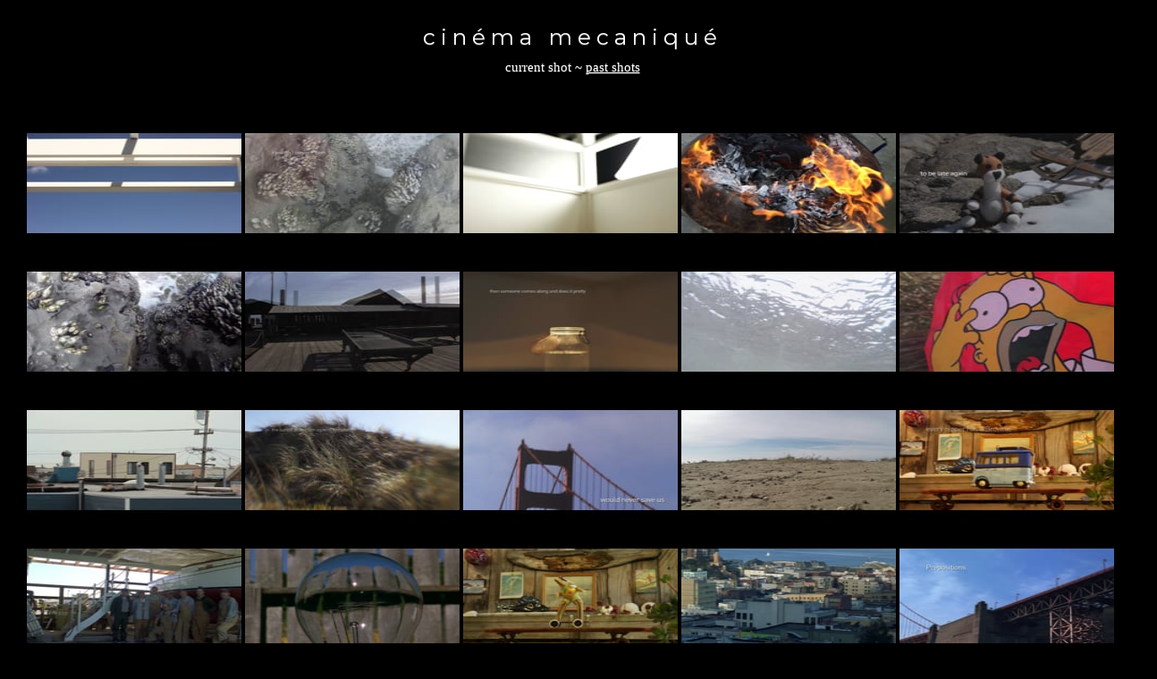

--- FILE ---
content_type: text/html; charset=UTF-8
request_url: https://cinemamecanique.com/archive.php?page=30
body_size: 3926
content:
<!DOCTYPE html>
<html lang="en">
  <head>
    <meta charset="utf-8">
    <meta http-equiv="X-UA-Compatible" content="IE=edge">
    <meta name="viewport" content="width=device-width, initial-scale=1">
    <meta name="description" content="Cinema Mecanique is a Movie Making Machine. It creates a few new shots everyday ~ then automatically uploads them. The shots are randomly produced by The Machine. Please Bookmark ~ and take a peek every once in awhile.">
 


		<!-- Facebook share image -->
		<meta property="og:image" content="https://cinemamecanique.com/assets/img/cinema.jpg" />

		<meta property="og:description" content="Cinema Mecanique is a Movie Making Machine. It creates a few new shots everyday ~ then automatically uploads them. The shots are randomly produced by The Machine. Please Bookmark ~ and take a peek every once in awhile." />

		<meta property="og:url"content="https://cinemamecanique.com/archive.php" />

		<meta property="og:title" content="Cinema Mecanique" />



    <link rel="shortcut icon" href="/favicon.ico">

    <title>Cinema Mecanique</title>

		<!-- Latest compiled and minified CSS -->
		<link rel="stylesheet" href="//netdna.bootstrapcdn.com/bootstrap/3.1.1/css/bootstrap.min.css">

		<!-- Optional theme -->
		<link rel="stylesheet" href="//netdna.bootstrapcdn.com/bootstrap/3.1.1/css/bootstrap-theme.min.css">

		<link href="https://fonts.googleapis.com/css?family=Montserrat&display=swap" rel="stylesheet">

		<!-- Custom CSS -->
<link rel="stylesheet" href="/assets/css/custom.css?v=1769932199">


		
		<!-- Sublime video -->
		<script type="text/javascript" src="//cdn.sublimevideo.net/js/gwh4pb7q.js"></script>


    <!-- HTML5 shim and Respond.js IE8 support of HTML5 elements and media queries -->
    <!--[if lt IE 9]>
      <script src="https://oss.maxcdn.com/libs/html5shiv/3.7.0/html5shiv.js"></script>
      <script src="https://oss.maxcdn.com/libs/respond.js/1.4.2/respond.min.js"></script>
    <![endif]-->
  </head>

  <body style="background:#000">
	
	<script>
  (function(i,s,o,g,r,a,m){i['GoogleAnalyticsObject']=r;i[r]=i[r]||function(){
  (i[r].q=i[r].q||[]).push(arguments)},i[r].l=1*new Date();a=s.createElement(o),
  m=s.getElementsByTagName(o)[0];a.async=1;a.src=g;m.parentNode.insertBefore(a,m)
  })(window,document,'script','//www.google-analytics.com/analytics.js','ga');

  ga('create', 'UA-60769369-1', 'auto');
  ga('send', 'pageview');

</script>

	<style type="text/css">
	
  	#preloadedImages
		{
		  width: 0px;
		  height: 0px;
		  display: inline;
		  background-image: url("/assets/img/page-link-hover.png");
		}

	</style>


        <div class="navbar navbar-default navbar-static-top" role="navigation">
      <div class="container">
        <div class="navbar-header">

            <span class="sr-only">Toggle navigation</span>
            <span class="icon-bar"></span>
            <span class="icon-bar"></span>
            <span class="icon-bar"></span>
          </button>
          <div class="navbar-brand din black">


          <h1 class="site-logo"><a href="/" class="no-dec white">cinéma mecaniqué</a></h1>

          <span class="mobile-size  white">
            <a href="/" class="white" style="<br />
<b>Notice</b>:  Undefined variable: index in <b>/var/www/cinemamecanique.com/public/_includes/template.header.php</b> on line <b>19</b><br />
">current shot</a> ~ 
          </span>






          <a class="din  white" href="/archive.php">
            <span class="mobile-size" style="text-decoration:underline">past shots</span>
          </a>






        </div><!-- /navbar brand -->
        </div>

      </div>
    </div>



<!-- Modal -->
<a href="#" onclick="vimeoClose();">
  <div class="modal" id="myModal" tabindex="-1" role="dialog" aria-labelledby="myModalLabel" aria-hidden="true">
    <div class="modal-dialog modal-full">
       <div class="modal-content modal-full" style="text-align:center; ">
        


<div class="video-container">
	<iframe id="frame" src="" width="782" height="442" frameborder="0" webkitallowfullscreen mozallowfullscreen allowfullscreen></iframe>
</div>



      
<div style="color:white; padding: 40px 0 100px 0">close video</div>



      </div>
    </div>
  </div>
</a>



  <div class='thumbnail-container' style="max-width:1300px; margin:auto; margin-top: 80px; clear: both; ">
      
    
	<a class='sublime hand-pointer' href='/shot.php?id=187468975'><img class='video-thumb' style='margin-right: 4px' width='240' height='150' src='https://cdn.cinemamecanique.com/187468975.jpg'></a><a class='sublime hand-pointer' href='/shot.php?id=187432912'><img class='video-thumb' style='margin-right: 4px' width='240' height='150' src='https://cdn.cinemamecanique.com/187432912.jpg'></a><a class='sublime hand-pointer' href='/shot.php?id=187286914'><img class='video-thumb' style='margin-right: 4px' width='240' height='150' src='https://cdn.cinemamecanique.com/187286914.jpg'></a><a class='sublime hand-pointer' href='/shot.php?id=187273342'><img class='video-thumb' style='margin-right: 4px' width='240' height='150' src='https://cdn.cinemamecanique.com/187273342.jpg'></a><a class='sublime hand-pointer' href='/shot.php?id=187255871'><img class='video-thumb' style='margin-right: 4px' width='240' height='150' src='https://cdn.cinemamecanique.com/187255871.jpg'></a><a class='sublime hand-pointer' href='/shot.php?id=187230332'><img class='video-thumb' style='margin-right: 4px' width='240' height='150' src='https://cdn.cinemamecanique.com/187230332.jpg'></a><a class='sublime hand-pointer' href='/shot.php?id=187203475'><img class='video-thumb' style='margin-right: 4px' width='240' height='150' src='https://cdn.cinemamecanique.com/187203475.jpg'></a><a class='sublime hand-pointer' href='/shot.php?id=187121591'><img class='video-thumb' style='margin-right: 4px' width='240' height='150' src='https://cdn.cinemamecanique.com/187121591.jpg'></a><a class='sublime hand-pointer' href='/shot.php?id=187107441'><img class='video-thumb' style='margin-right: 4px' width='240' height='150' src='https://cdn.cinemamecanique.com/187107441.jpg'></a><a class='sublime hand-pointer' href='/shot.php?id=187089369'><img class='video-thumb' style='margin-right: 4px' width='240' height='150' src='https://cdn.cinemamecanique.com/187089369.jpg'></a><a class='sublime hand-pointer' href='/shot.php?id=187064356'><img class='video-thumb' style='margin-right: 4px' width='240' height='150' src='https://cdn.cinemamecanique.com/187064356.jpg'></a><a class='sublime hand-pointer' href='/shot.php?id=187037770'><img class='video-thumb' style='margin-right: 4px' width='240' height='150' src='https://cdn.cinemamecanique.com/187037770.jpg'></a><a class='sublime hand-pointer' href='/shot.php?id=186519983'><img class='video-thumb' style='margin-right: 4px' width='240' height='150' src='https://cdn.cinemamecanique.com/186519983.jpg'></a><a class='sublime hand-pointer' href='/shot.php?id=186506815'><img class='video-thumb' style='margin-right: 4px' width='240' height='150' src='https://cdn.cinemamecanique.com/186506815.jpg'></a><a class='sublime hand-pointer' href='/shot.php?id=186490839'><img class='video-thumb' style='margin-right: 4px' width='240' height='150' src='https://cdn.cinemamecanique.com/186490839.jpg'></a><a class='sublime hand-pointer' href='/shot.php?id=186365163'><img class='video-thumb' style='margin-right: 4px' width='240' height='150' src='https://cdn.cinemamecanique.com/186365163.jpg'></a><a class='sublime hand-pointer' href='/shot.php?id=186351430'><img class='video-thumb' style='margin-right: 4px' width='240' height='150' src='https://cdn.cinemamecanique.com/186351430.jpg'></a><a class='sublime hand-pointer' href='/shot.php?id=186335106'><img class='video-thumb' style='margin-right: 4px' width='240' height='150' src='https://cdn.cinemamecanique.com/186335106.jpg'></a><a class='sublime hand-pointer' href='/shot.php?id=186311705'><img class='video-thumb' style='margin-right: 4px' width='240' height='150' src='https://cdn.cinemamecanique.com/186311705.jpg'></a><a class='sublime hand-pointer' href='/shot.php?id=186286578'><img class='video-thumb' style='margin-right: 4px' width='240' height='150' src='https://cdn.cinemamecanique.com/186286578.jpg'></a><a class='sublime hand-pointer' href='/shot.php?id=186204600'><img class='video-thumb' style='margin-right: 4px' width='240' height='150' src='https://cdn.cinemamecanique.com/186204600.jpg'></a><a class='sublime hand-pointer' href='/shot.php?id=186192367'><img class='video-thumb' style='margin-right: 4px' width='240' height='150' src='https://cdn.cinemamecanique.com/186192367.jpg'></a><a class='sublime hand-pointer' href='/shot.php?id=186177687'><img class='video-thumb' style='margin-right: 4px' width='240' height='150' src='https://cdn.cinemamecanique.com/186177687.jpg'></a><a class='sublime hand-pointer' href='/shot.php?id=186163408'><img class='video-thumb' style='margin-right: 4px' width='240' height='150' src='https://cdn.cinemamecanique.com/186163408.jpg'></a><a class='sublime hand-pointer' href='/shot.php?id=186086778'><img class='video-thumb' style='margin-right: 4px' width='240' height='150' src='https://cdn.cinemamecanique.com/186086778.jpg'></a><a class='sublime hand-pointer' href='/shot.php?id=186050122'><img class='video-thumb' style='margin-right: 4px' width='240' height='150' src='https://cdn.cinemamecanique.com/186050122.jpg'></a><a class='sublime hand-pointer' href='/shot.php?id=185904290'><img class='video-thumb' style='margin-right: 4px' width='240' height='150' src='https://cdn.cinemamecanique.com/185904290.jpg'></a><a class='sublime hand-pointer' href='/shot.php?id=185890161'><img class='video-thumb' style='margin-right: 4px' width='240' height='150' src='https://cdn.cinemamecanique.com/185890161.jpg'></a><a class='sublime hand-pointer' href='/shot.php?id=185873673'><img class='video-thumb' style='margin-right: 4px' width='240' height='150' src='https://cdn.cinemamecanique.com/185873673.jpg'></a><a class='sublime hand-pointer' href='/shot.php?id=185850199'><img class='video-thumb' style='margin-right: 4px' width='240' height='150' src='https://cdn.cinemamecanique.com/185850199.jpg'></a><a class='sublime hand-pointer' href='/shot.php?id=185825384'><img class='video-thumb' style='margin-right: 4px' width='240' height='150' src='https://cdn.cinemamecanique.com/185825384.jpg'></a><a class='sublime hand-pointer' href='/shot.php?id=185751681'><img class='video-thumb' style='margin-right: 4px' width='240' height='150' src='https://cdn.cinemamecanique.com/185751681.jpg'></a><a class='sublime hand-pointer' href='/shot.php?id=185737223'><img class='video-thumb' style='margin-right: 4px' width='240' height='150' src='https://cdn.cinemamecanique.com/185737223.jpg'></a><a class='sublime hand-pointer' href='/shot.php?id=185719751'><img class='video-thumb' style='margin-right: 4px' width='240' height='150' src='https://cdn.cinemamecanique.com/185719751.jpg'></a><a class='sublime hand-pointer' href='/shot.php?id=185694408'><img class='video-thumb' style='margin-right: 4px' width='240' height='150' src='https://cdn.cinemamecanique.com/185694408.jpg'></a><a class='sublime hand-pointer' href='/shot.php?id=185667680'><img class='video-thumb' style='margin-right: 4px' width='240' height='150' src='https://cdn.cinemamecanique.com/185667680.jpg'></a><a class='sublime hand-pointer' href='/shot.php?id=185592336'><img class='video-thumb' style='margin-right: 4px' width='240' height='150' src='https://cdn.cinemamecanique.com/185592336.jpg'></a><a class='sublime hand-pointer' href='/shot.php?id=185578232'><img class='video-thumb' style='margin-right: 4px' width='240' height='150' src='https://cdn.cinemamecanique.com/185578232.jpg'></a><a class='sublime hand-pointer' href='/shot.php?id=185561811'><img class='video-thumb' style='margin-right: 4px' width='240' height='150' src='https://cdn.cinemamecanique.com/185561811.jpg'></a><a class='sublime hand-pointer' href='/shot.php?id=185537231'><img class='video-thumb' style='margin-right: 4px' width='240' height='150' src='https://cdn.cinemamecanique.com/185537231.jpg'></a><a class='sublime hand-pointer' href='/shot.php?id=185508350'><img class='video-thumb' style='margin-right: 4px' width='240' height='150' src='https://cdn.cinemamecanique.com/185508350.jpg'></a><a class='sublime hand-pointer' href='/shot.php?id=185426945'><img class='video-thumb' style='margin-right: 4px' width='240' height='150' src='https://cdn.cinemamecanique.com/185426945.jpg'></a><a class='sublime hand-pointer' href='/shot.php?id=185412263'><img class='video-thumb' style='margin-right: 4px' width='240' height='150' src='https://cdn.cinemamecanique.com/185412263.jpg'></a><a class='sublime hand-pointer' href='/shot.php?id=185394160'><img class='video-thumb' style='margin-right: 4px' width='240' height='150' src='https://cdn.cinemamecanique.com/185394160.jpg'></a><a class='sublime hand-pointer' href='/shot.php?id=185367333'><img class='video-thumb' style='margin-right: 4px' width='240' height='150' src='https://cdn.cinemamecanique.com/185367333.jpg'></a><a class='sublime hand-pointer' href='/shot.php?id=185340501'><img class='video-thumb' style='margin-right: 4px' width='240' height='150' src='https://cdn.cinemamecanique.com/185340501.jpg'></a><a class='sublime hand-pointer' href='/shot.php?id=185271828'><img class='video-thumb' style='margin-right: 4px' width='240' height='150' src='https://cdn.cinemamecanique.com/185271828.jpg'></a><a class='sublime hand-pointer' href='/shot.php?id=185260251'><img class='video-thumb' style='margin-right: 4px' width='240' height='150' src='https://cdn.cinemamecanique.com/185260251.jpg'></a><a class='sublime hand-pointer' href='/shot.php?id=185247928'><img class='video-thumb' style='margin-right: 4px' width='240' height='150' src='https://cdn.cinemamecanique.com/185247928.jpg'></a><a class='sublime hand-pointer' href='/shot.php?id=185233946'><img class='video-thumb' style='margin-right: 4px' width='240' height='150' src='https://cdn.cinemamecanique.com/185233946.jpg'></a><a class='sublime hand-pointer' href='/shot.php?id=185219527'><img class='video-thumb' style='margin-right: 4px' width='240' height='150' src='https://cdn.cinemamecanique.com/185219527.jpg'></a><a class='sublime hand-pointer' href='/shot.php?id=185184452'><img class='video-thumb' style='margin-right: 4px' width='240' height='150' src='https://cdn.cinemamecanique.com/185184452.jpg'></a><a class='sublime hand-pointer' href='/shot.php?id=185175957'><img class='video-thumb' style='margin-right: 4px' width='240' height='150' src='https://cdn.cinemamecanique.com/185175957.jpg'></a><a class='sublime hand-pointer' href='/shot.php?id=185166317'><img class='video-thumb' style='margin-right: 4px' width='240' height='150' src='https://cdn.cinemamecanique.com/185166317.jpg'></a><a class='sublime hand-pointer' href='/shot.php?id=185155251'><img class='video-thumb' style='margin-right: 4px' width='240' height='150' src='https://cdn.cinemamecanique.com/185155251.jpg'></a><a class='sublime hand-pointer' href='/shot.php?id=185142841'><img class='video-thumb' style='margin-right: 4px' width='240' height='150' src='https://cdn.cinemamecanique.com/185142841.jpg'></a><a class='sublime hand-pointer' href='/shot.php?id=185103470'><img class='video-thumb' style='margin-right: 4px' width='240' height='150' src='https://cdn.cinemamecanique.com/185103470.jpg'></a><a class='sublime hand-pointer' href='/shot.php?id=185094276'><img class='video-thumb' style='margin-right: 4px' width='240' height='150' src='https://cdn.cinemamecanique.com/185094276.jpg'></a><a class='sublime hand-pointer' href='/shot.php?id=185081093'><img class='video-thumb' style='margin-right: 4px' width='240' height='150' src='https://cdn.cinemamecanique.com/185081093.jpg'></a><a class='sublime hand-pointer' href='/shot.php?id=185058034'><img class='video-thumb' style='margin-right: 4px' width='240' height='150' src='https://cdn.cinemamecanique.com/185058034.jpg'></a><a class='sublime hand-pointer' href='/shot.php?id=185031793'><img class='video-thumb' style='margin-right: 4px' width='240' height='150' src='https://cdn.cinemamecanique.com/185031793.jpg'></a><a class='sublime hand-pointer' href='/shot.php?id=184956914'><img class='video-thumb' style='margin-right: 4px' width='240' height='150' src='https://cdn.cinemamecanique.com/184956914.jpg'></a><a class='sublime hand-pointer' href='/shot.php?id=184943964'><img class='video-thumb' style='margin-right: 4px' width='240' height='150' src='https://cdn.cinemamecanique.com/184943964.jpg'></a><a class='sublime hand-pointer' href='/shot.php?id=184927312'><img class='video-thumb' style='margin-right: 4px' width='240' height='150' src='https://cdn.cinemamecanique.com/184927312.jpg'></a><a class='sublime hand-pointer' href='/shot.php?id=184903201'><img class='video-thumb' style='margin-right: 4px' width='240' height='150' src='https://cdn.cinemamecanique.com/184903201.jpg'></a><a class='sublime hand-pointer' href='/shot.php?id=184874768'><img class='video-thumb' style='margin-right: 4px' width='240' height='150' src='https://cdn.cinemamecanique.com/184874768.jpg'></a><a class='sublime hand-pointer' href='/shot.php?id=184801327'><img class='video-thumb' style='margin-right: 4px' width='240' height='150' src='https://cdn.cinemamecanique.com/184801327.jpg'></a><a class='sublime hand-pointer' href='/shot.php?id=184785985'><img class='video-thumb' style='margin-right: 4px' width='240' height='150' src='https://cdn.cinemamecanique.com/184785985.jpg'></a><a class='sublime hand-pointer' href='/shot.php?id=184784855'><img class='video-thumb' style='margin-right: 4px' width='240' height='150' src='https://cdn.cinemamecanique.com/184784855.jpg'></a><a class='sublime hand-pointer' href='/shot.php?id=184768644'><img class='video-thumb' style='margin-right: 4px' width='240' height='150' src='https://cdn.cinemamecanique.com/184768644.jpg'></a><a class='sublime hand-pointer' href='/shot.php?id=184715703'><img class='video-thumb' style='margin-right: 4px' width='240' height='150' src='https://cdn.cinemamecanique.com/184715703.jpg'></a><a class='sublime hand-pointer' href='/shot.php?id=184632146'><img class='video-thumb' style='margin-right: 4px' width='240' height='150' src='https://cdn.cinemamecanique.com/184632146.jpg'></a><a class='sublime hand-pointer' href='/shot.php?id=184615867'><img class='video-thumb' style='margin-right: 4px' width='240' height='150' src='https://cdn.cinemamecanique.com/184615867.jpg'></a><a class='sublime hand-pointer' href='/shot.php?id=184597954'><img class='video-thumb' style='margin-right: 4px' width='240' height='150' src='https://cdn.cinemamecanique.com/184597954.jpg'></a><a class='sublime hand-pointer' href='/shot.php?id=184572578'><img class='video-thumb' style='margin-right: 4px' width='240' height='150' src='https://cdn.cinemamecanique.com/184572578.jpg'></a><a class='sublime hand-pointer' href='/shot.php?id=184547068'><img class='video-thumb' style='margin-right: 4px' width='240' height='150' src='https://cdn.cinemamecanique.com/184547068.jpg'></a><a class='sublime hand-pointer' href='/shot.php?id=184456031'><img class='video-thumb' style='margin-right: 4px' width='240' height='150' src='https://cdn.cinemamecanique.com/184456031.jpg'></a><a class='sublime hand-pointer' href='/shot.php?id=184441534'><img class='video-thumb' style='margin-right: 4px' width='240' height='150' src='https://cdn.cinemamecanique.com/184441534.jpg'></a><a class='sublime hand-pointer' href='/shot.php?id=184423532'><img class='video-thumb' style='margin-right: 4px' width='240' height='150' src='https://cdn.cinemamecanique.com/184423532.jpg'></a><a class='sublime hand-pointer' href='/shot.php?id=184397670'><img class='video-thumb' style='margin-right: 4px' width='240' height='150' src='https://cdn.cinemamecanique.com/184397670.jpg'></a><a class='sublime hand-pointer' href='/shot.php?id=184368458'><img class='video-thumb' style='margin-right: 4px' width='240' height='150' src='https://cdn.cinemamecanique.com/184368458.jpg'></a><a class='sublime hand-pointer' href='/shot.php?id=184278350'><img class='video-thumb' style='margin-right: 4px' width='240' height='150' src='https://cdn.cinemamecanique.com/184278350.jpg'></a><a class='sublime hand-pointer' href='/shot.php?id=184264316'><img class='video-thumb' style='margin-right: 4px' width='240' height='150' src='https://cdn.cinemamecanique.com/184264316.jpg'></a><a class='sublime hand-pointer' href='/shot.php?id=184248774'><img class='video-thumb' style='margin-right: 4px' width='240' height='150' src='https://cdn.cinemamecanique.com/184248774.jpg'></a><a class='sublime hand-pointer' href='/shot.php?id=184230648'><img class='video-thumb' style='margin-right: 4px' width='240' height='150' src='https://cdn.cinemamecanique.com/184230648.jpg'></a><a class='sublime hand-pointer' href='/shot.php?id=184214465'><img class='video-thumb' style='margin-right: 4px' width='240' height='150' src='https://cdn.cinemamecanique.com/184214465.jpg'></a><a class='sublime hand-pointer' href='/shot.php?id=184166836'><img class='video-thumb' style='margin-right: 4px' width='240' height='150' src='https://cdn.cinemamecanique.com/184166836.jpg'></a><a class='sublime hand-pointer' href='/shot.php?id=184157818'><img class='video-thumb' style='margin-right: 4px' width='240' height='150' src='https://cdn.cinemamecanique.com/184157818.jpg'></a><a class='sublime hand-pointer' href='/shot.php?id=184146494'><img class='video-thumb' style='margin-right: 4px' width='240' height='150' src='https://cdn.cinemamecanique.com/184146494.jpg'></a><a class='sublime hand-pointer' href='/shot.php?id=184135556'><img class='video-thumb' style='margin-right: 4px' width='240' height='150' src='https://cdn.cinemamecanique.com/184135556.jpg'></a><a class='sublime hand-pointer' href='/shot.php?id=184122846'><img class='video-thumb' style='margin-right: 4px' width='240' height='150' src='https://cdn.cinemamecanique.com/184122846.jpg'></a><a class='sublime hand-pointer' href='/shot.php?id=184085632'><img class='video-thumb' style='margin-right: 4px' width='240' height='150' src='https://cdn.cinemamecanique.com/184085632.jpg'></a><a class='sublime hand-pointer' href='/shot.php?id=184075861'><img class='video-thumb' style='margin-right: 4px' width='240' height='150' src='https://cdn.cinemamecanique.com/184075861.jpg'></a><a class='sublime hand-pointer' href='/shot.php?id=184062851'><img class='video-thumb' style='margin-right: 4px' width='240' height='150' src='https://cdn.cinemamecanique.com/184062851.jpg'></a><a class='sublime hand-pointer' href='/shot.php?id=184042336'><img class='video-thumb' style='margin-right: 4px' width='240' height='150' src='https://cdn.cinemamecanique.com/184042336.jpg'></a><a class='sublime hand-pointer' href='/shot.php?id=184018150'><img class='video-thumb' style='margin-right: 4px' width='240' height='150' src='https://cdn.cinemamecanique.com/184018150.jpg'></a><a class='sublime hand-pointer' href='/shot.php?id=183940314'><img class='video-thumb' style='margin-right: 4px' width='240' height='150' src='https://cdn.cinemamecanique.com/183940314.jpg'></a><a class='sublime hand-pointer' href='/shot.php?id=183925710'><img class='video-thumb' style='margin-right: 4px' width='240' height='150' src='https://cdn.cinemamecanique.com/183925710.jpg'></a><a class='sublime hand-pointer' href='/shot.php?id=183908258'><img class='video-thumb' style='margin-right: 4px' width='240' height='150' src='https://cdn.cinemamecanique.com/183908258.jpg'></a><a class='sublime hand-pointer' href='/shot.php?id=183883052'><img class='video-thumb' style='margin-right: 4px' width='240' height='150' src='https://cdn.cinemamecanique.com/183883052.jpg'></a>
        
      
<hr>


<div style="text-align:center; font-size: 30px" id="pagination-links">



<nav>

<ul style='list-style-type: none; width: 100%'><a href='?page=147' class='wide-link'><li class='archive-list'><span class='page-link'><span class='page-link-number'>147</span></span></li></a><a href='?page=146' class='wide-link'><li class='archive-list'><span class='page-link'><span class='page-link-number'>146</span></span></li></a><a href='?page=145' class='wide-link'><li class='archive-list'><span class='page-link'><span class='page-link-number'>145</span></span></li></a><a href='?page=144' class='wide-link'><li class='archive-list'><span class='page-link'><span class='page-link-number'>144</span></span></li></a><a href='?page=143' class='wide-link'><li class='archive-list'><span class='page-link'><span class='page-link-number'>143</span></span></li></a><a href='?page=142' class='wide-link'><li class='archive-list'><span class='page-link'><span class='page-link-number'>142</span></span></li></a><a href='?page=141' class='wide-link'><li class='archive-list'><span class='page-link'><span class='page-link-number'>141</span></span></li></a><a href='?page=140' class='wide-link'><li class='archive-list'><span class='page-link'><span class='page-link-number'>140</span></span></li></a><a href='?page=139' class='wide-link'><li class='archive-list'><span class='page-link'><span class='page-link-number'>139</span></span></li></a><a href='?page=138' class='wide-link'><li class='archive-list'><span class='page-link'><span class='page-link-number'>138</span></span></li></a><a href='?page=137' class='wide-link'><li class='archive-list'><span class='page-link page-link-square'><span class='page-link-number'>137</span></span></li></a><a href='?page=136' class='wide-link'><li class='archive-list'><span class='page-link page-link-square'><span class='page-link-number'>136</span></span></li></a><a href='?page=135' class='wide-link'><li class='archive-list'><span class='page-link page-link-square'><span class='page-link-number'>135</span></span></li></a><a href='?page=134' class='wide-link'><li class='archive-list'><span class='page-link page-link-square'><span class='page-link-number'>134</span></span></li></a><a href='?page=133' class='wide-link'><li class='archive-list'><span class='page-link page-link-square'><span class='page-link-number'>133</span></span></li></a><a href='?page=132' class='wide-link'><li class='archive-list'><span class='page-link page-link-square'><span class='page-link-number'>132</span></span></li></a><a href='?page=131' class='wide-link'><li class='archive-list'><span class='page-link page-link-square'><span class='page-link-number'>131</span></span></li></a><a href='?page=130' class='wide-link'><li class='archive-list'><span class='page-link page-link-square'><span class='page-link-number'>130</span></span></li></a><a href='?page=129' class='wide-link'><li class='archive-list'><span class='page-link page-link-square'><span class='page-link-number'>129</span></span></li></a><a href='?page=128' class='wide-link'><li class='archive-list'><span class='page-link page-link-square'><span class='page-link-number'>128</span></span></li></a><a href='?page=127' class='wide-link'><li class='archive-list'><span class='page-link'><span class='page-link-number'>127</span></span></li></a><a href='?page=126' class='wide-link'><li class='archive-list'><span class='page-link'><span class='page-link-number'>126</span></span></li></a><a href='?page=125' class='wide-link'><li class='archive-list'><span class='page-link'><span class='page-link-number'>125</span></span></li></a><a href='?page=124' class='wide-link'><li class='archive-list'><span class='page-link'><span class='page-link-number'>124</span></span></li></a><a href='?page=123' class='wide-link'><li class='archive-list'><span class='page-link'><span class='page-link-number'>123</span></span></li></a><a href='?page=122' class='wide-link'><li class='archive-list'><span class='page-link'><span class='page-link-number'>122</span></span></li></a><a href='?page=121' class='wide-link'><li class='archive-list'><span class='page-link'><span class='page-link-number'>121</span></span></li></a><a href='?page=120' class='wide-link'><li class='archive-list'><span class='page-link'><span class='page-link-number'>120</span></span></li></a><a href='?page=119' class='wide-link'><li class='archive-list'><span class='page-link'><span class='page-link-number'>119</span></span></li></a><a href='?page=118' class='wide-link'><li class='archive-list'><span class='page-link'><span class='page-link-number'>118</span></span></li></a><a href='?page=117' class='wide-link'><li class='archive-list'><span class='page-link page-link-square'><span class='page-link-number'>117</span></span></li></a><a href='?page=116' class='wide-link'><li class='archive-list'><span class='page-link page-link-square'><span class='page-link-number'>116</span></span></li></a><a href='?page=115' class='wide-link'><li class='archive-list'><span class='page-link page-link-square'><span class='page-link-number'>115</span></span></li></a><a href='?page=114' class='wide-link'><li class='archive-list'><span class='page-link page-link-square'><span class='page-link-number'>114</span></span></li></a><a href='?page=113' class='wide-link'><li class='archive-list'><span class='page-link page-link-square'><span class='page-link-number'>113</span></span></li></a><a href='?page=112' class='wide-link'><li class='archive-list'><span class='page-link page-link-square'><span class='page-link-number'>112</span></span></li></a><a href='?page=111' class='wide-link'><li class='archive-list'><span class='page-link page-link-square'><span class='page-link-number'>111</span></span></li></a><a href='?page=110' class='wide-link'><li class='archive-list'><span class='page-link page-link-square'><span class='page-link-number'>110</span></span></li></a><a href='?page=109' class='wide-link'><li class='archive-list'><span class='page-link page-link-square'><span class='page-link-number'>109</span></span></li></a><a href='?page=108' class='wide-link'><li class='archive-list'><span class='page-link page-link-square'><span class='page-link-number'>108</span></span></li></a><a href='?page=107' class='wide-link'><li class='archive-list'><span class='page-link'><span class='page-link-number'>107</span></span></li></a><a href='?page=106' class='wide-link'><li class='archive-list'><span class='page-link'><span class='page-link-number'>106</span></span></li></a><a href='?page=105' class='wide-link'><li class='archive-list'><span class='page-link'><span class='page-link-number'>105</span></span></li></a><a href='?page=104' class='wide-link'><li class='archive-list'><span class='page-link'><span class='page-link-number'>104</span></span></li></a><a href='?page=103' class='wide-link'><li class='archive-list'><span class='page-link'><span class='page-link-number'>103</span></span></li></a><a href='?page=102' class='wide-link'><li class='archive-list'><span class='page-link'><span class='page-link-number'>102</span></span></li></a><a href='?page=101' class='wide-link'><li class='archive-list'><span class='page-link'><span class='page-link-number'>101</span></span></li></a><a href='?page=100' class='wide-link'><li class='archive-list'><span class='page-link'><span class='page-link-number'>100</span></span></li></a><a href='?page=99' class='wide-link'><li class='archive-list'><span class='page-link'><span class='page-link-number'>99</span></span></li></a><a href='?page=98' class='wide-link'><li class='archive-list'><span class='page-link'><span class='page-link-number'>98</span></span></li></a><a href='?page=97' class='wide-link'><li class='archive-list'><span class='page-link page-link-square'><span class='page-link-number'>97</span></span></li></a><a href='?page=96' class='wide-link'><li class='archive-list'><span class='page-link page-link-square'><span class='page-link-number'>96</span></span></li></a><a href='?page=95' class='wide-link'><li class='archive-list'><span class='page-link page-link-square'><span class='page-link-number'>95</span></span></li></a><a href='?page=94' class='wide-link'><li class='archive-list'><span class='page-link page-link-square'><span class='page-link-number'>94</span></span></li></a><a href='?page=93' class='wide-link'><li class='archive-list'><span class='page-link page-link-square'><span class='page-link-number'>93</span></span></li></a><a href='?page=92' class='wide-link'><li class='archive-list'><span class='page-link page-link-square'><span class='page-link-number'>92</span></span></li></a><a href='?page=91' class='wide-link'><li class='archive-list'><span class='page-link page-link-square'><span class='page-link-number'>91</span></span></li></a><a href='?page=90' class='wide-link'><li class='archive-list'><span class='page-link page-link-square'><span class='page-link-number'>90</span></span></li></a><a href='?page=89' class='wide-link'><li class='archive-list'><span class='page-link page-link-square'><span class='page-link-number'>89</span></span></li></a><a href='?page=88' class='wide-link'><li class='archive-list'><span class='page-link page-link-square'><span class='page-link-number'>88</span></span></li></a><a href='?page=87' class='wide-link'><li class='archive-list'><span class='page-link'><span class='page-link-number'>87</span></span></li></a><a href='?page=86' class='wide-link'><li class='archive-list'><span class='page-link'><span class='page-link-number'>86</span></span></li></a><a href='?page=85' class='wide-link'><li class='archive-list'><span class='page-link'><span class='page-link-number'>85</span></span></li></a><a href='?page=84' class='wide-link'><li class='archive-list'><span class='page-link'><span class='page-link-number'>84</span></span></li></a><a href='?page=83' class='wide-link'><li class='archive-list'><span class='page-link'><span class='page-link-number'>83</span></span></li></a><a href='?page=82' class='wide-link'><li class='archive-list'><span class='page-link'><span class='page-link-number'>82</span></span></li></a><a href='?page=81' class='wide-link'><li class='archive-list'><span class='page-link'><span class='page-link-number'>81</span></span></li></a><a href='?page=80' class='wide-link'><li class='archive-list'><span class='page-link'><span class='page-link-number'>80</span></span></li></a><a href='?page=79' class='wide-link'><li class='archive-list'><span class='page-link'><span class='page-link-number'>79</span></span></li></a><a href='?page=78' class='wide-link'><li class='archive-list'><span class='page-link'><span class='page-link-number'>78</span></span></li></a><a href='?page=77' class='wide-link'><li class='archive-list'><span class='page-link page-link-square'><span class='page-link-number'>77</span></span></li></a><a href='?page=76' class='wide-link'><li class='archive-list'><span class='page-link page-link-square'><span class='page-link-number'>76</span></span></li></a><a href='?page=75' class='wide-link'><li class='archive-list'><span class='page-link page-link-square'><span class='page-link-number'>75</span></span></li></a><a href='?page=74' class='wide-link'><li class='archive-list'><span class='page-link page-link-square'><span class='page-link-number'>74</span></span></li></a><a href='?page=73' class='wide-link'><li class='archive-list'><span class='page-link page-link-square'><span class='page-link-number'>73</span></span></li></a><a href='?page=72' class='wide-link'><li class='archive-list'><span class='page-link page-link-square'><span class='page-link-number'>72</span></span></li></a><a href='?page=71' class='wide-link'><li class='archive-list'><span class='page-link page-link-square'><span class='page-link-number'>71</span></span></li></a><a href='?page=70' class='wide-link'><li class='archive-list'><span class='page-link page-link-square'><span class='page-link-number'>70</span></span></li></a><a href='?page=69' class='wide-link'><li class='archive-list'><span class='page-link page-link-square'><span class='page-link-number'>69</span></span></li></a><a href='?page=68' class='wide-link'><li class='archive-list'><span class='page-link page-link-square'><span class='page-link-number'>68</span></span></li></a><a href='?page=67' class='wide-link'><li class='archive-list'><span class='page-link'><span class='page-link-number'>67</span></span></li></a><a href='?page=66' class='wide-link'><li class='archive-list'><span class='page-link'><span class='page-link-number'>66</span></span></li></a><a href='?page=65' class='wide-link'><li class='archive-list'><span class='page-link'><span class='page-link-number'>65</span></span></li></a><a href='?page=64' class='wide-link'><li class='archive-list'><span class='page-link'><span class='page-link-number'>64</span></span></li></a><a href='?page=63' class='wide-link'><li class='archive-list'><span class='page-link'><span class='page-link-number'>63</span></span></li></a><a href='?page=62' class='wide-link'><li class='archive-list'><span class='page-link'><span class='page-link-number'>62</span></span></li></a><a href='?page=61' class='wide-link'><li class='archive-list'><span class='page-link'><span class='page-link-number'>61</span></span></li></a><a href='?page=60' class='wide-link'><li class='archive-list'><span class='page-link'><span class='page-link-number'>60</span></span></li></a><a href='?page=59' class='wide-link'><li class='archive-list'><span class='page-link'><span class='page-link-number'>59</span></span></li></a><a href='?page=58' class='wide-link'><li class='archive-list'><span class='page-link'><span class='page-link-number'>58</span></span></li></a><a href='?page=57' class='wide-link'><li class='archive-list'><span class='page-link page-link-square'><span class='page-link-number'>57</span></span></li></a><a href='?page=56' class='wide-link'><li class='archive-list'><span class='page-link page-link-square'><span class='page-link-number'>56</span></span></li></a><a href='?page=55' class='wide-link'><li class='archive-list'><span class='page-link page-link-square'><span class='page-link-number'>55</span></span></li></a><a href='?page=54' class='wide-link'><li class='archive-list'><span class='page-link page-link-square'><span class='page-link-number'>54</span></span></li></a><a href='?page=53' class='wide-link'><li class='archive-list'><span class='page-link page-link-square'><span class='page-link-number'>53</span></span></li></a><a href='?page=52' class='wide-link'><li class='archive-list'><span class='page-link page-link-square'><span class='page-link-number'>52</span></span></li></a><a href='?page=51' class='wide-link'><li class='archive-list'><span class='page-link page-link-square'><span class='page-link-number'>51</span></span></li></a><a href='?page=50' class='wide-link'><li class='archive-list'><span class='page-link page-link-square'><span class='page-link-number'>50</span></span></li></a><a href='?page=49' class='wide-link'><li class='archive-list'><span class='page-link page-link-square'><span class='page-link-number'>49</span></span></li></a><a href='?page=48' class='wide-link'><li class='archive-list'><span class='page-link page-link-square'><span class='page-link-number'>48</span></span></li></a><a href='?page=47' class='wide-link'><li class='archive-list'><span class='page-link'><span class='page-link-number'>47</span></span></li></a><a href='?page=46' class='wide-link'><li class='archive-list'><span class='page-link'><span class='page-link-number'>46</span></span></li></a><a href='?page=45' class='wide-link'><li class='archive-list'><span class='page-link'><span class='page-link-number'>45</span></span></li></a><a href='?page=44' class='wide-link'><li class='archive-list'><span class='page-link'><span class='page-link-number'>44</span></span></li></a><a href='?page=43' class='wide-link'><li class='archive-list'><span class='page-link'><span class='page-link-number'>43</span></span></li></a><a href='?page=42' class='wide-link'><li class='archive-list'><span class='page-link'><span class='page-link-number'>42</span></span></li></a><a href='?page=41' class='wide-link'><li class='archive-list'><span class='page-link'><span class='page-link-number'>41</span></span></li></a><a href='?page=40' class='wide-link'><li class='archive-list'><span class='page-link'><span class='page-link-number'>40</span></span></li></a><a href='?page=39' class='wide-link'><li class='archive-list'><span class='page-link'><span class='page-link-number'>39</span></span></li></a><a href='?page=38' class='wide-link'><li class='archive-list'><span class='page-link'><span class='page-link-number'>38</span></span></li></a><a href='?page=37' class='wide-link'><li class='archive-list'><span class='page-link page-link-square'><span class='page-link-number'>37</span></span></li></a><a href='?page=36' class='wide-link'><li class='archive-list'><span class='page-link page-link-square'><span class='page-link-number'>36</span></span></li></a><a href='?page=35' class='wide-link'><li class='archive-list'><span class='page-link page-link-square'><span class='page-link-number'>35</span></span></li></a><a href='?page=34' class='wide-link'><li class='archive-list'><span class='page-link page-link-square'><span class='page-link-number'>34</span></span></li></a><a href='?page=33' class='wide-link'><li class='archive-list'><span class='page-link page-link-square'><span class='page-link-number'>33</span></span></li></a><a href='?page=32' class='wide-link'><li class='archive-list'><span class='page-link page-link-square'><span class='page-link-number'>32</span></span></li></a><a href='?page=31' class='wide-link'><li class='archive-list'><span class='page-link page-link-square'><span class='page-link-number'>31</span></span></li></a><a href='?page=30' class='wide-link'><li class='archive-list'><span class='page-link page-link-square'><span class='page-link-number'>30</span></span></li></a><a href='?page=29' class='wide-link'><li class='archive-list'><span class='page-link page-link-square'><span class='page-link-number'>29</span></span></li></a><a href='?page=28' class='wide-link'><li class='archive-list'><span class='page-link page-link-square'><span class='page-link-number'>28</span></span></li></a><a href='?page=27' class='wide-link'><li class='archive-list'><span class='page-link'><span class='page-link-number'>27</span></span></li></a><a href='?page=26' class='wide-link'><li class='archive-list'><span class='page-link'><span class='page-link-number'>26</span></span></li></a><a href='?page=25' class='wide-link'><li class='archive-list'><span class='page-link'><span class='page-link-number'>25</span></span></li></a><a href='?page=24' class='wide-link'><li class='archive-list'><span class='page-link'><span class='page-link-number'>24</span></span></li></a><a href='?page=23' class='wide-link'><li class='archive-list'><span class='page-link'><span class='page-link-number'>23</span></span></li></a><a href='?page=22' class='wide-link'><li class='archive-list'><span class='page-link'><span class='page-link-number'>22</span></span></li></a><a href='?page=21' class='wide-link'><li class='archive-list'><span class='page-link'><span class='page-link-number'>21</span></span></li></a><a href='?page=20' class='wide-link'><li class='archive-list'><span class='page-link'><span class='page-link-number'>20</span></span></li></a><a href='?page=19' class='wide-link'><li class='archive-list'><span class='page-link'><span class='page-link-number'>19</span></span></li></a><a href='?page=18' class='wide-link'><li class='archive-list'><span class='page-link'><span class='page-link-number'>18</span></span></li></a><a href='?page=17' class='wide-link'><li class='archive-list'><span class='page-link page-link-square'><span class='page-link-number'>17</span></span></li></a><a href='?page=16' class='wide-link'><li class='archive-list'><span class='page-link page-link-square'><span class='page-link-number'>16</span></span></li></a><a href='?page=15' class='wide-link'><li class='archive-list'><span class='page-link page-link-square'><span class='page-link-number'>15</span></span></li></a><a href='?page=14' class='wide-link'><li class='archive-list'><span class='page-link page-link-square'><span class='page-link-number'>14</span></span></li></a><a href='?page=13' class='wide-link'><li class='archive-list'><span class='page-link page-link-square'><span class='page-link-number'>13</span></span></li></a><a href='?page=12' class='wide-link'><li class='archive-list'><span class='page-link page-link-square'><span class='page-link-number'>12</span></span></li></a><a href='?page=11' class='wide-link'><li class='archive-list'><span class='page-link page-link-square'><span class='page-link-number'>11</span></span></li></a><a href='?page=10' class='wide-link'><li class='archive-list'><span class='page-link page-link-square'><span class='page-link-number'>10</span></span></li></a><a href='?page=9' class='wide-link'><li class='archive-list'><span class='page-link page-link-square'><span class='page-link-number'>9</span></span></li></a><a href='?page=8' class='wide-link'><li class='archive-list'><span class='page-link page-link-square'><span class='page-link-number'>8</span></span></li></a><a href='?page=7' class='wide-link'><li class='archive-list'><span class='page-link'><span class='page-link-number'>7</span></span></li></a><a href='?page=6' class='wide-link'><li class='archive-list'><span class='page-link'><span class='page-link-number'>6</span></span></li></a><a href='?page=5' class='wide-link'><li class='archive-list'><span class='page-link'><span class='page-link-number'>5</span></span></li></a><a href='?page=4' class='wide-link'><li class='archive-list'><span class='page-link'><span class='page-link-number'>4</span></span></li></a><a href='?page=3' class='wide-link'><li class='archive-list'><span class='page-link'><span class='page-link-number'>3</span></span></li></a><a href='?page=2' class='wide-link'><li class='archive-list'><span class='page-link'><span class='page-link-number'>2</span></span></li></a><a href='?page=1' class='wide-link'><li class='archive-list'><span class='page-link'><span class='page-link-number'>1</span></span></li></a></ul>
	

</nav>

</div><!-- /#pagination-links -->



     

  </div><!-- /thumbnails -->






    <!-- Bootstrap core JavaScript
    ================================================== -->
    <!-- Placed at the end of the document so the pages load faster -->
    <script src="https://ajax.googleapis.com/ajax/libs/jquery/1.11.0/jquery.min.js"></script>

    <!-- Latest compiled and minified JavaScript -->
    <script src="//netdna.bootstrapcdn.com/bootstrap/3.1.1/js/bootstrap.min.js"></script>


    <script>

    function toggleModal(videoLink)
    {

      console.log("Opening " + videoLink);

      $('#myModal').modal('toggle');

      $('#frame').attr('src', videoLink);

    }

    function vimeoClose()
    {
      console.log("Closed");
      $('#frame').attr('src', '');
      $('#myModal').modal('toggle');
    }


  </script>






  <script defer src="https://static.cloudflareinsights.com/beacon.min.js/vcd15cbe7772f49c399c6a5babf22c1241717689176015" integrity="sha512-ZpsOmlRQV6y907TI0dKBHq9Md29nnaEIPlkf84rnaERnq6zvWvPUqr2ft8M1aS28oN72PdrCzSjY4U6VaAw1EQ==" data-cf-beacon='{"version":"2024.11.0","token":"b3c5160ed2c34d97a114b5544ee8d538","r":1,"server_timing":{"name":{"cfCacheStatus":true,"cfEdge":true,"cfExtPri":true,"cfL4":true,"cfOrigin":true,"cfSpeedBrain":true},"location_startswith":null}}' crossorigin="anonymous"></script>
</body>
</html>


--- FILE ---
content_type: text/css
request_url: https://cinemamecanique.com/assets/css/custom.css?v=1769932199
body_size: 1754
content:
.video-container {
	position: relative;
	padding-bottom: 50.25%;
	margin-top: 20px; 
	height: 0; overflow: hidden;
	text-align: center;
}

 
.video-container iframe,
.video-container object,
.video-container embed {
    position: absolute;
    top: 0;
    left: 0;
    width: 90%;
    /* height: 100%; */
    max-width: 1000px !important;
    right: 0;
    margin: auto;

}





.wide-link {
	width: 100%;
	display: block;
}

.no-dec, .no-dec:hover {
  text-decoration: none;
}


.navbar>.container .navbar-brand, .navbar>.container-fluid .navbar-brand {
    margin-left: 0;
}

.about-pos {
  position: relative;
  top: -20px;
  height: 23px; 
  clear: both;
  display: block;
  margin: auto;
  }

.about-box {
	font-size: 15px;
	font-family: Verdana;
	min-width: 62%;
	margin: auto;
	margin-top: -77px;
	position: relative;
	max-width: 100%;
	width: 600px;
	overflow: hidden;
	border-radius: 2px;
	line-height: 21px;
}

.hand {
	cursor: hand !important;
	cursor: pointer !important;
}

.about-box-top {
	padding-top: 5px;
	background: white;
	/*
white-space: nowrap;
*/
	padding-bottom: 2px;
}

.archive-list {
}

.about-box-bottom {
	padding-top: 3px;
	background: black;
	padding-bottom: 5px;
	/*
white-space: nowrap; 
*/
	color: #ddd;
}


.page-link {
    margin-right: 14px;
    font-size: 14px;
    color: black;
    display: inline-block;
    width: 100%;
    height: 60px;
    background: url(/assets/img/page-link.png) no-repeat;
    margin-top: 6px;
    background-position-x: 50%;
}

.page-link:hover, .page-link:active {
    text-decoration: none !important;
    font-size: 14px;
    color: white;
    display: inline-block;
    width: 100%;
    height: 60px;
    background: url(/assets/img/page-link-hover.png) no-repeat;
    background-position-x: 50%;
}

.page-link-square {
	background: url("/assets/img/page-link-square.png") no-repeat !important;
	background-position-x: 50% !important;
}

.page-link-square:hover {
	background: url("/assets/img/page-link-square-hover.png") no-repeat !important;
	background-position-x: 50% !important;
}


.page-link-number, .page-link-number:hover, .page-link-number:active {
  text-decoration: none !important;
  min-width: 15px;
  display: block;
  position: relative;
  font-size: 23px;
  white-space: nowrap;
  text-align: center;
  margin-top: -1px;
  left: -64px;
}

.mobile-page-link {
	text-align: center;
	border-radius: 30px;
	background: white;
	margin-right: 14px;
	font-size: 14px;
	color: black;
	display: inline-block;
	min-width: 60px;
	height: 60px;
	margin-top: 6px;
}

.mobile-page-link-number, .mobile-page-link-number:hover, .mobile-page-link-number:active {
  text-decoration: none !important;
  min-width: 15px;
  display: block;
  font-size: 23px;
  white-space: nowrap;
  margin-top: 14px;
}

.pagination>li>a {
	background: none;
	border: 0px;
}

.pagination>li>a:hover {
	background: none;
	border: 0px;
}

body {
  margin-bottom: 120px;
}

.logo-link {
  text-decoration: none !important;
}

.logo-link:hover {
  text-decoration: none !important;
}

.hand-pointer {
  cursor: pointer;
  cursor: hand;
}

.close {
  font-size: 28px;
  opacity: 0.5;
  position: relative;
  z-index: 999;
  color: white;
}

.modal-header-full{
  padding: 0;
  border-bottom: 0;
}

/* center the logo */
.navbar-header {
    float: left;
    padding: 15px;
    text-align: center;
    width: 100%;
    padding-bottom: 0;
    margin-left: 0 !important;
    margin-right: 0 !important;
    padding-top: 0;
    margin-top: -7px;
}

.navbar-brand {float:none;}



.modal-full {
  height: 100%;
  width: 100%;
  margin: 0;
  background: rgba(0,0,0,.8);
}


.valign-center {
  position: relative;
  top: 50%;
    -webkit-transform: translateY(-50%);
    -ms-transform: translateY(-50%);
    transform: translateY(-50%);
}




.black {
  color: black !important;
}

.white {
  color: white !important;
}

.navbar {
  border: none;
  margin-bottom: 0;
}

.navbar-default, .navbar-inverse {
  background: none;
  -webkit-box-shadow: none;
  box-shadow: none;
  background-image: none;
}

.din {
  font-size: 15px; 
  font-family: Verdana;
}

  .site-logo {
    font-family: 'Montserrat', sans-serif !important;
    font-size: 25px !important;
    letter-spacing: 6px  !important;
  }

.thumbnail-container {
  width: 100%;
  text-align: center;
}

.video-thumb { 
  display: inline-block;
  margin-bottom: 5px;
}



.video-big-thumb {
  width: 100%;
  padding: 6.5% 6.5%;
  background: black;
  margin-top: 20px;
  max-width:auto!important;
  height: 490px;
  width: 820px;

}

.sublime-container {
  width: 900px;
  margin: auto;
}

.container {
  text-align: center;
}

.navbar-inverse .navbar-nav>.active>a, .navbar-inverse .navbar-nav>.active>a:hover, .navbar-inverse .navbar-nav>.active>a:focus {
  color: #000;
  background-color: #F3F3F3;
}

.navbar-inverse .navbar-nav>.active>a {
background-image: -webkit-linear-gradient(top,#FFFFFF 0,#FFFFFF 100%);
background-image: linear-gradient(to bottom,#FFFFFF 0,#FFFFFF 100%);
background-repeat: repeat-x;
filter: progid:DXImageTransform.Microsoft.gradient(startColorstr='#ff222222', endColorstr='#ff282828', GradientType=0);
-webkit-box-shadow: inset 0 3px 9px rgba(36, 36, 36, 0.25);
box-shadow: inset 0 3px 9px rgba(54, 54, 54, 0.25);
}





/* Everything except mobile starts: 
============================================================================================================================================================= 
-------------------------------------------------------------------------------------------------------------------------------------------------------------
-------------------------------------------------------------------------------------------------------------------------------------------------------------
------------------------------------------------------------------------------------------------------------------------------------------------------------- 


            oooooooooooooooooooooooooooooooooooooooooooooo
   ooo$$$$$$$$$$$$$$$$$$$$$$$$$$$$$$$$$$$$$$$$$$$$$$$$$$$$$$$$$$ooo
  $$$$$$$$$$$$$$$$$$$$$$$$$$$$$$$$$$$$$$$$$$$$$$$$$$$$$$$$$$$$$$$$$$
 o$$$$$$$$$$$$$$$$$$$$$$$$$$$$$$$$$$$$$$$$$$$$$$$$$$$$$$$$$$$$$$$$$$o
 $$$$$   $$$"    "$$$$$"    "$     $     $  "$  $$$$$"    "$  "$  $$$
 $$$$"   "$$  $$oo$$$$$  $$oo$  $$$$  $$$$   "  $$$$$  $$  $   "  $$$
o$$$$  $  $$o    "$$$$$o    "$    $$     $      $$$$$  $$  $      $$$o
$$$$   o   $""$$  $$$$$""$$  $  $$$$  $$$$  o   $$$$$  $$  $  o   $$$$
$$$$  $$$  $o    o$$$$$o    o$     $     $  $o  $$$$$o    o$  $o  $$$$
$$$$$$$$$$$$$$$$$$$$$$$$$$$$$$$$$$$$$$$$$$$$$$$$$$$$$$$$$$$$$$$$$$$$$$
$$$$""""""""""""""""""""""""""""""""""""""$$$$$$$$$$$$""""""""""""$$$$
$$$$                                      "$$$$$$$$$$"           o$$$$
$$$$                                       "$$$$$$$$"           o$$$$$
$$$$                                        $$$$$$$$            $$$$$$
$$$$$$$$$$$$$           $$$$$$$$$            $$$$$$            $$$$$$$
$$$$$$$$$$$$$           $$$$$$$$$$            $$$$            $$$$$$$$
$$$$$$$$$$$$$           $$$$$$$$$$$           "$$"           $$$$$$$$$
$$$$$$$$$$$$$           $$$$$$$$$$$o           ""           o$$$$$$$$$
$$$$$$$$$$$$$           $$$$$$$$$$$$o                      o$$$$$$$$$$
$$$$$$$$$$$$$           $$$$$$$$$$$$$o                    o$$$$$$$$$$$
$$$$$$$$$$$$$           $$$$$$$$$$$$$$o                  o$$$$$$$$$$$$
"$$$$$$$$$$$$           $$$$$$$$$$$$$$$                  $$$$$$$$$$$$"
 $$$$$$$$$$$$           $$$$$$$$$$$$$$$$                $$$$$$$$$$$$$
 $$$$$$$$$$$$           $$$$$$$$$$$$$$$$$              $$$$$$$$$$$$$$
 "$$$$$$$$$$$$$$$$$$$$$$$$$$$$$$$$$$$$$$$$$$$$$$$$$$$$$$$$$$$$$$$$$$"
  $$$$$$$$$$$$$$$$$$$$$$$$$$$$$$$$$$$$$$$$$$$$$$$$$$$$$$$$$$$$$$$$$$
   """$$$$$$$$$$$$$$$$$$$$$$$$$$$$$$$$$$$$$$$$$$$$$$$$$$$$$$$$$$"""
            """"""""""""""""""""""""""""""""""""""""""""""

============================================= */
@media only screen  and (min-width : 768px) {
 
  .video-big-thumb {
      width: 900px;
      height: 570px;
      
      padding: 6.5% 6.5%;
      background: #000;
      margin-top: 20px;
  }

}


/* Mobile styles: 
=============================================================================================================
=============================================================================================================
=============================================================================================================
=============================================================================================================
=============================================================================================================
=============================================================================================================
=============================================================================================================
=============================================================================================================
=============================================================================================================
=============================================================================================================
************************************************ */
@media only screen  and (max-width : 768px) {



.mobile-video-container {
	position: relative;
	padding-bottom: 69.25%;
	padding-top: 30px; height: 0; overflow: hidden;
}
 
.mobile-video-container iframe,
.mobile-video-container object,
.mobile-video-container embed {
	position: absolute;
	top: 0;
	left: 0;
	width: 100%;
	height: 100%;
}



 /*
  .video-big-thumb {
    margin-top: 20px;
    padding-bottom: 50px;
    padding-top: 50px;
      height: auto;
  width: 100% ;

  }
*/


  .site-logo {
    font-family: 'Montserrat', sans-serif;
    font-size: 19px !important;
  }

  .din {
    font-size: 10px !important;
  }




.about-pos {
    position: relative;
    top: -15px;
    height: 23px;
    clear: both;
    display: block;
    margin: auto;
}


  .mobile-size {
    font-size: 15px !important;
    letter-spacing: -1px;
  }



    .mobile-about {
    font-size: 14px !important;
  }



}

--- FILE ---
content_type: text/plain
request_url: https://www.google-analytics.com/j/collect?v=1&_v=j102&a=226792715&t=pageview&_s=1&dl=https%3A%2F%2Fcinemamecanique.com%2Farchive.php%3Fpage%3D30&ul=en-us%40posix&dt=Cinema%20Mecanique&sr=1280x720&vp=1280x720&_u=IEBAAEABAAAAACAAI~&jid=148992621&gjid=1675265229&cid=870195577.1769932201&tid=UA-60769369-1&_gid=1003158991.1769932201&_r=1&_slc=1&z=1732541877
body_size: -452
content:
2,cG-LN8FBWH41L